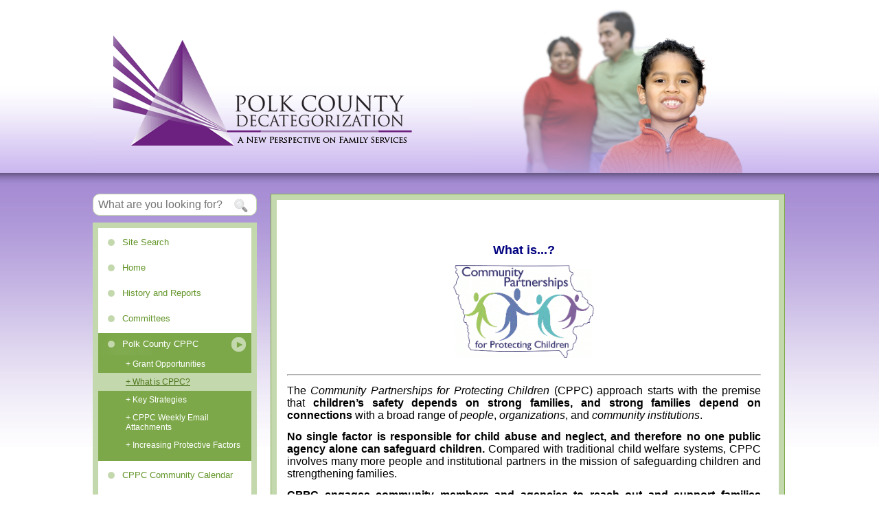

--- FILE ---
content_type: text/html;charset=UTF-8
request_url: http://www.polkdecat.com/what-is-cppc.cfm
body_size: 5972
content:
<!DOCTYPE html PUBLIC "-//W3C//DTD XHTML 1.0 Transitional//EN" "http://www.w3.org/TR/xhtml1/DTD/xhtml1-transitional.dtd">

<html xmlns="http://www.w3.org/1999/xhtml">
<head>


			<title>Polk County Decategorization - A New Perspective on Family Services</title>
		
		<meta http-equiv="content-type" content="text/html; charset=utf-8" /> 
		<meta http-equiv="Content-Style-Type" content="text/css" />
		<meta http-equiv="Content-Script-Type" content="text/javascript" />
		<meta name="lastupdate" content="Fri, 23 Jan 2026 08:03:24 EST" />
	
		<meta name="description" content="We promote a cooperative and collaborative process that strives to provide and support children involved in, or at risk of being involved in, the child welfare and/or juvenile justice system." />
		
    <!-- Google Tag Manager -->
	<!-- Google tag (gtag.js) -->
	<script async src="https://www.googletagmanager.com/gtag/js?id=G-W6P6RLBWNT"></script>
	<script>
		window.dataLayer = window.dataLayer || [];
		function gtag(){dataLayer.push(arguments);}
		gtag('js', new Date());
		gtag('config', 'G-W6P6RLBWNT');
	</script>
    <!-- End Google Tag Manager -->
	
	<script type="text/javascript">
	//<![CDATA[
		function popup(file,width,height,scroll) {
			Fileview = window.open(file, "_blank", "width="+width+",height="+height+",location=no,menubar=no,resizable=yes,scrollbars="+scroll+",status=no,toolbar=no");
			Fileview.focus();
		}
	//]]>
	</script>
	
<script type="text/javascript" src="/libraries/js/jquery/default/jquery.js"></script>

<link type="text/css" href="/css/jquery-ui.css" rel="stylesheet" />
<script type="text/javascript" src="/libraries/js/jquery-ui/default/jquery-ui.js"></script>

   
    <script type="text/javascript" src="/js/jquery.hoverIntent.min.js"></script>
    <script type="text/javascript">
        $(document).ready(function() {
			
			
            $("a.hidden").hoverIntent(
              function () {
                $("." + this.id).slideDown(1250).css({ "background-color": "white" });
                //$(".navbutton-small").slideUp(1250);
              },
              function () {
                //$("." + this.id).slideUp(1250);
              }
            );
            $(".navbutton-small").hover(
              function () {
                $(this).slideDown(1250);
                $("#" + this.id).find('div.navbutton').addClass("navbutton-hover");
              },
              function () {
                //$(this).slideUp(1250);
                $("#" + this.id).find('div.navbutton').removeClass("navbutton-hover");
              }
            );
		});
    </script>




<link rel="stylesheet" type="text/css" href="http://www.polkdecat.com/css/styles.css" />
<link rel="stylesheet" type="text/css" href="http://www.polkdecat.com/css/template.css" />


</head>
<body>
<div class="header-wrap">
	<div class="header">
		<div class="img-cell"><a href="index.cfm"><img src="/webart/logo.gif" width="551" height="252" alt="Polk County Decategorization" class="TemplateImage" /></a></div>
		<div class="img-cell"><img src="/webart/family-photo.jpg" width="459" height="252" alt="" class="TemplateImage" /></div>
	</div>
</div>
<div class="body-wrap">
	
    <div class="body-container">
		
		<div class="nav-wrapbg">
            <div class="searchBox">
            <form action="/site-search.cfm" method="get">
                <input type="image" style="float:right;margin-right:7px;" src="/webart/search1.png"/>
                <input type="text" class="searchboxText" name="Search" placeholder="What are you looking for?"/>
            </form>
            </div>
			<div class="nav">
			
				
                    <a href="http://www.polkdecat.com/site-search.cfm" id="F9F19E9E_A4FE_BF79_ADCE_B18B8E976BEF" class="menu-link hidden"><div class="navbutton">Site Search</div></a>
                    
                    <a href="http://www.polkdecat.com/index.cfm" id="C8A19BA2_0545_40D6_A58C_8858A670E162" class="menu-link hidden"><div class="navbutton">Home</div></a>
                    
                    <a href="http://www.polkdecat.com/history.cfm" id="4FE0CE2F_3F83_4565_8519_0765E4BA397C" class="menu-link hidden"><div class="navbutton">History and Reports</div></a>
                    
                    <a href="http://www.polkdecat.com/committees.cfm" id="E51824CE_C455_4A04_A2D5_D96B6D572353" class="menu-link hidden"><div class="navbutton">Committees</div></a>
                    
                    <a href="http://www.polkdecat.com/cppc.cfm" id="812822F2_FC7B_414F_8367_F27B91C1AE12" class="menu-link hidden"><div class="navbutton-hover">Polk County CPPC</div></a>
                    
                        <ul class="navbutton-small-selected" >
                            <li><a href="http://www.polkdecat.com/grant-opportunities.cfm" class="menu-link-small">+ Grant Opportunities</a></li><li><a href="http://www.polkdecat.com/what-is-cppc.cfm" class="menu-link-small-hover">+ What is CPPC?</a></li><li><a href="http://www.polkdecat.com/key-strategies.cfm" class="menu-link-small">+ Key Strategies</a></li><li><a href="http://www.polkdecat.com/cppc-weekly-email-attachments2.cfm" class="menu-link-small">+ CPPC Weekly Email Attachments</a></li><li><a href="http://www.polkdecat.com/community-resources.cfm" class="menu-link-small">+ Increasing Protective Factors</a></li>
                        </ul>
                    
                    <a href="http://www.polkdecat.com/cppc-community-calendar.cfm" id="2F9DDB4E_D05D_0C92_3E01_2C61B4B4D84D" class="menu-link hidden"><div class="navbutton">CPPC Community Calendar</div></a>
                    
                        <ul class="navbutton-small 2F9DDB4E_D05D_0C92_3E01_2C61B4B4D84D" id="2F9DDB4E_D05D_0C92_3E01_2C61B4B4D84D" style="display:none;">
                            <li><a href="http://www.polkdecat.com/other-calendars-from-community-partners.cfm" class="menu-link-small">+ Other Calendars From Community Partners</a></li>
                        </ul>
                    
                    <a href="http://www.polkdecat.com/staff.cfm" id="2B5142E5_AB90_4660_8187_5E741A274EA0" class="menu-link hidden"><div class="navbutton">Staff</div></a>
                    
                    <a href="http://www.polkdecat.com/resources-in-polk-county.cfm" id="8F6FF2D2_B91A_2B6D_EC76_A277854F8022" class="menu-link hidden"><div class="navbutton">Resources in Polk County</div></a>
                    
                    <a href="http://www.polkdecat.com/mission-statements.cfm" id="D1D3F2E8_E813_C1CE_4EA3_A7DD54E8A675" class="menu-link hidden"><div class="navbutton">Mission Statements</div></a>
                    
				
			</div>
		</div>

	
		<div class="homepage-wrap">
        	<div class="homepage-padding">
                <div class="inside-text">
                    <p style="text-align: center"><span class="LargeText"><span class="Heading"><span style="color: #000080">What is...?<br />
<img alt="CPPC Logo" src="/images/CPPC%20logo.PNG" style="width: 215px; height: 147px" /></span></span></span></p>

<hr />
<p style="text-align: justify"><span class="LargeText">The <em>Community Partnerships for Protecting Children </em>(CPPC) approach starts with the premise that <strong>children&rsquo;s safety depends on strong families, and strong families depend on connections </strong>with a broad range of <em>people</em>, <em>organizations</em>, and <em>community institutions</em>.</span></p>

<p style="text-align: justify"><span class="LargeText"><strong>No single factor is responsible for child abuse and neglect, and therefore no one public agency alone can safeguard children.</strong> Compared with traditional child welfare systems, CPPC involves many more people and institutional partners in the mission of safeguarding children and strengthening families.</span></p>

<p style="text-align: justify"><span class="LargeText"><strong>CPPC engages community members and agencies to reach out and support families <em>before </em>they face crises</strong>; intervene more rapidly, comprehensively, and effectively when abuse and neglect occur; and join in a partnership with the public child welfare agency to improve child protection policy, programs, and practice in ways that more reliably strengthen families and more aggressively safeguard children.</span></p>

<p style="text-align: justify"><span class="LargeText">Strategies to implement the CPPC approach adhere to four fundamental principles: <em>Shared Decision Making, Neighborhood/Community Networking, Individualized Course of Action</em>, and <em>Policy &amp; Practice Change</em>. <span style="color: #808080"><em>(The Center for Community Partnerships in Child Welfare, 2003)</em></span></span></p>

<p>&nbsp;</p>

<table align="center" border="2" cellpadding="1" cellspacing="1" style="width: 455px; height: 57px">
	<tbody>
		<tr>
			<td style="text-align: center; background-color: #99cc99; vertical-align: middle">
			<p><span class="Heading"><a href="http://www.dhs.state.ia.us/cppc/what_cppc/faqs.html">Frequently Asked Questions about CPPC</a></span></p>
			</td>
		</tr>
	</tbody>
</table>

<p><br />
<br />
&nbsp;</p>

<hr />
<p style="text-align: justify"><span class="Heading">HISTORY</span><br />
<span class="LargeText">CPPC grew out of the Children&rsquo;s Program at the <strong><a href="http://www.emcf.org/our-values-and-history/past-programs/program-for-children/">Edna McConnell Clark Foundation</a></strong>, which had a long history of supporting child welfare reform. In 1995 and 1996, the Foundation&rsquo;s trustees made planning grants to four sites&mdash;<em>Cedar Rapids, IA; Jacksonville, FL;&nbsp; Louisville, KY; and St. Louis, MO</em>.<br />
<br />
The goal was to transform child welfare agencies and communities to better serve vulnerable families and their children and to reduce abuse and neglect. Each site developed its own approach to the effort but included four specific strategies:</span><br />
<em><span class="NormalText">&nbsp;1. Individualized Course of Action<br />
&nbsp;2. Neighborhood/Community Networking<br />
&nbsp;3. Policy &amp; Practice Change<br />
&nbsp;4. Shared Decision Making</span></em></p>

<p style="text-align: justify"><span class="LargeText">In 1997, the Clark Foundation made a commitment to the implementation of CPPC sites by launching a multi-year process of technical assistance and support as the four partnerships put their plans into action. In 2001, the Clark Foundation continued to support the work through a grant to the <strong><a href="http://www.cssp.org/reform/child-welfare/community-partnerships-for-the-protection-of-children">Center for the Study of Social Policy </a></strong>to create a new <strong><a href="http://www.cssp.org/publications/child-welfare/community-partnerships-for-the-protection-of-children/community-partnerships-for-the-protection-of-children.pdf">Center for Community Partnerships in Child Welfare</a></strong>&nbsp;in January 2002 with&nbsp;the goal of transforming child welfare systems through the implementation of CPPC.&nbsp;This center oversaw over 50 CPPC sites&nbsp;that started up across the country.<br />
<br />
A report released in December of 2005 by the Center for the Study of Social Policy entitled &quot;<em><a href="http://www.cssp.org/publications/child-welfare/community-partnerships-for-the-protection-of-children/community-partnerships-for-the-protection-of-children-lessons_opportunities_and-challenges_a-report-to-the-field.pdf">Lessons, Opportunities and Challenges: A Report to the Field</a></em>&quot; further outlines the history of CPPC as a national initiative and its effectiveness as an approach. </span><br />
<br />
<br />
<span class="Heading">HISTORY IN IOWA</span><br />
<span class="LargeText">Iowa&#39;s CPPC approach grew from the initial work in Cedar Rapids in 1996 and today 39 CPPC sites exist in Iowa, which serve all 99 counties in the state. Several new policy and practice changes in Iowa have been promoted, piloted and implemented through&nbsp;CPPC efforts. <em><strong>Family Team Decision Making</strong></em>, <em><strong>Parent Partners </strong></em>and <em><strong>Youth Dream Teams</strong></em> are examples of these efforts.</span></p>

<p style="text-align: justify"><span class="LargeText">Trainings, professional development opportunities, and train-the-trainer programs have been developed and implemented to support improved practices and ensure quality and consistency across the state. State and regional networking opportunities, workshops and forums create an on-going learning community of stakeholders.</span><br />
<br />
<br />
&nbsp;</p>

<hr />
<p style="text-align: justify"><span class="Heading">PRINCIPLES</span><br />
<span class="LargeText">&bull; Families are stronger when all members, including caregivers, are safe from abuse.<br />
&bull; There is no substitute for strong families to ensure that children and youth grow up to be capable adults.<br />
&bull; Families need supportive communities to help them be strong.<br />
&bull; Children can best be kept safe when families, friends, residents and organizations work together as partners.<br />
&bull; Children should stay with their own families, whenever possible.<br />
&bull; Services and supports need to be available earlier, before crises occur and must be closely linked to the communities in which families live.<br />
&bull; Government alone, through the child protective services (CPS) agency, cannot keep children safe from abuse and neglect.<br />
&bull; Efforts to reduce abuse and neglect must be closely linked to broader community initiatives and priorities.<br />
&bull; All families should receive high-quality services, with no disparities among racial, ethnic, religious, or socioeconomic groups.<br />
&bull; Each community must shape the strategies and network of services based on its own resources, needs and cultures. Residents of different communities will come up with different ways of putting these principles into actions.</span></p>

                </div><div style="clear:both; height:30px;"></div>
            </div>
		</div>
	
	
    </div>
</div>
<div class="footer-wrap">
	<div class="footer">
		Copyright &copy; 2026 Polk County Decategorization | 2309 Euclid Ave., Des Moines, IA 50310 | Tel (515) 725-2729
	</div>
	
	<div class="dlogo">
		<a href="http://www.dwebware.com" target="dwswindow" style="text-decoration:none;color:black;">Web Development by DWebware</a><br />
	</div>
</div>





</body>
</html>


--- FILE ---
content_type: text/css
request_url: http://www.polkdecat.com/css/styles.css
body_size: 610
content:
BODY {color: black; font-family: Arial; font-size: 13px;}

/* Images */
IMG {margin: 5px;}
IMG.TemplateImage {border: 0; margin: 0px;}

/* Links */
A:link, A:visited, A:active	{}

/*Anchor link to link to pages inside pages*/
A.Anchor:link, A.Anchor:visited, A.Anchor:active {text-decoration: none; color: Black;}
A.Anchor:hover {text-decoration: none; color: Black;}

A.MenuLink:link, A.MenuLink:visited, A.MenuLink:active {text-decoration: none; color: Blue;}
A.MenuLink:hover {text-decoration: none; color: Red;}

A.HoverLink:link, a.HoverLink:visited, a.HoverLink:active {text-decoration: none; color: Blue;}
A.HoverLink:hover {text-decoration: underline; color: Red;}

A.NoHoverLink:link, a.NoHoverLink:visited, a.NoHoverLink:active {text-decoration: none; color: Blue;}
A.NoHoverLink:hover {text-decoration: underline; color: Blue;}

h1{color: #513159!important; font-size: 18px; font-weight: bold; text-decoration:none;}
h1 a {color: #513159!important; font-size: 18px; font-weight: bold; text-decoration:none;}
h2{color: #7ca849; font-size: 14px; font-weight: bold; text-decoration:none;}


.Heading			{color: #513159; font-size: 18px; font-weight: bold;}
.SubHeading			{color: #513159; font-size: 13px; font-weight: bold;}
.NormalText			{font-size: 13px; color: black;}
.SmallText			{font-size: 10px;}
.LargeText			{font-size: 16px;}
.HighlightedText	{color: #673f71; font-weight: bold;}
.HighlightedText2	{color: #673f71;}
.Caption			{font-size: 10px;}
.Home				{font-size: 14px; color: white;}

--- FILE ---
content_type: text/css
request_url: http://www.polkdecat.com/css/template.css
body_size: 2008
content:
body {margin: 0px;}

a.readmore{
	display:block;
	float:right;
	background:#c4d8ad;
	color:#5e8c28; 
	text-decoration:none;
	margin-top: 13px; 
	padding:5px;
}

a.readmore:hover{
	background:#7ca849;
	color:white;
}

.header-wrap 
	{
		height: 252px; 
		background-image: url(/webart/header-bg.gif);
	}

.header 
	{
		margin: 0px auto 0px auto; 
		width: 1010px;
	}

.img-cell {float: left}

.body-wrap 
	{
		background-image: url(/webart/body-bg.gif); 
		background-repeat: repeat-x; 
		background-color: #ffffff;
		min-height:500px;
	}

.body-container1 
	{
		margin: 0px auto 0px auto; 
		width: 1010px; display: block; 
		height: auto; overflow: hidden;
	}

.body-container 
	{
		margin: 0px auto 0px auto; 
		width: 1010px; 
		display: block; 
		height: auto; 
		overflow: hidden;
	}

.searchBox 
	{
		line-height: 30px;
		height: 30px;
		/*width:300px;*/
		background: white;
		border-width: 1px;
		border-style: solid;
		border-color: #c4d8ad; 
		border-radius: 10px;
		/*margin:118px 40px 0px 0px;*/
		margin-bottom: 10px;
	}

.searchBox input.searchboxText 
	{
		/*width: 240px;*/
		font-size:16px;
		/*color: #C2C2C2;*/ 
		line-height: 26px;
		height: 28px;
		border:0px;
		margin-left:5px;
		background:transparent;
	}

.searchBox input.searchboxText:focus
	{
		outline: none;
	}

.nav-wrapbg 
	{
		width: 239px; 
		display: block; 
		float: left;
		/*border:1px solid #7ca849;*/
		margin-top:30px;
		/*background:white;*/
	}

.nav 
	{
		background:white;
		width: 223px; 
		background-repeat: no-repeat; 
		border:8px solid #c4d8ad;
	}

.navbutton 
	{
		width: 188px; 
		height: 24px; 
		background-image: url(/webart/nav-button-bg.gif); 
		color: #639529; 
		margin:5px 8px 5px 0;
		padding: 8px 0px 0px 35px;
	}
	
.navbutton-hover
	{
		width: 188px; 
		height: 24px; 
		background: #7ca849 url(/webart/nav-button-bg-lit.gif) center right; 
		color: #ffffff; 
		margin:5px 8px 5px 0;
		padding: 8px 0px 0px 35px;
		text-decoration:none;
	}
	
.navbutton-hover:hover
	{
		width: 188px; 
		height: 24px; 
		background: #c4d8ad; 
		color: #4b751a; 
		margin:5px 8px 5px 0;
		padding: 8px 0px 0px 35px;
		text-decoration:underline;
	}

.navbutton:hover 
	{
		background: #7ca849 url(/webart/nav-button-bg-lit.gif) center right; 
		background-repeat: no-repeat; 
		cursor: pointer;
		color:white;
		text-decoration:underline;
	}
.navbutton-small, .navbutton-small-selected
	{
		background: #7ca849;
		margin: -5px 0 0 0;
		padding:0 0 10px 0;
	}
.navbutton-small li, .navbutton-small-selected li
	{
		color: #ffffff; 
		padding: 0px;
	}
	
.navbutton-small li a, .navbutton-small-selected li a{
	display:block;
	padding:6px 0 6px 40px;
}

.navbutton-small li:hover , .navbutton-small-selected li:hover
	{
		background-color: #c4d8ad;
		color:#7ca849;
		cursor: pointer
		text-decoration:underline;
	}
a.menu-link, a.menu-link:visited, a.menu-link:active  
	{	
		
		text-decoration: none; 
		color: #ffffff;
		cursor: pointer;
	}
a.menu-link:hover
	{	
		background-image: url(/webart/nav-button-bg-lit.gif);
		background-repeat: no-repeat;
		color: #FFFFFF;
		cursor: pointer;
		text-decoration:underline;
	}

.navbutton-hover-hover:hover{
		background: #c4d8ad;
		color: #FFFFFF;
		cursor: pointer;
		text-decoration:underline;
}

.navbutton-small-selected a.menu-link-small, .navbutton-small-selected a.menu-link-small:visited, .navbutton-small-selected a.menu-link-small:active  
	{	
		font-size: 12px;
		text-decoration: none; 
		color: #ffffff;
	}
a.menu-link-small  
	{	
		font-size: 12px;
		text-decoration: none; 
		color: #639529;
	}
a.menu-link-small:hover
	{	
		text-decoration:underline;
		color: #4b751a !important;
		cursor: pointer;
	}
	
a.menu-link-small-hover  
	{	
		font-size: 12px;
		text-decoration:underline;
		color: #4b751a;
		background-color: #c4d8ad;
		
	}
	
.homepage-wrap 
	{
		width: 747px; 
		display: block; 
		float: left;
		border:1px solid #7ca849;
		margin:30px 0 30px 20px;
		background:white;
	}

.homepage-padding{
	border:8px solid #c4d8ad;
	width:701px;
	padding:15px;

}

.homepage-news 
	{
		width: 361px; 
		display: block; 
		float: left;
		border:1px solid #7ca849;
		margin:30px 0 30px 20px;
		background:white;
	}

.homepage-news-padding{
	border:8px solid #c4d8ad;
	width:315px;
	padding:15px;

}
.homeRotate
	{
		border:1px solid #7ca849;
		width: 747px; 
		height:200px;
		float:left;
		margin:30px 0 -10px 20px;
	}
	

.textwrap 
	{
		
	}

.text 
	{
		width: 94%; 
		position: relative; 
		margin: 30px 3% 20px 3%;
		color:#333;
		font-family: times; 
		font-size: 14px;
	}

.inside-wrap 
	{
		width: 759px; 
		float: left;
	}

.inside-text 
	{
		width: 690px; 
		position: relative; 
		top: 35px; 
		left: 0px; float: left
	}

.footer-wrap 
	{
		height:  150px; 
		background-image: url(/webart/footer-bg.gif)
	}

.footer 
	{
		margin: 0px auto 0px auto; 
		padding:25px 0 10px 0;
		width: 1010px;
		color: #442a4b;
		font-size:14px;
		text-align:center;
		font-family:"Times New Roman", Times, serif;
	}

.dlogo 
	{
		margin: 0px auto 0px auto; 
		width: 1010px; 
		font-size: 10px; 
		padding-top: 10px;
		text-align:center;
	}

.flexslider {width: 100%; margin: 0; padding: 0;position:relative;}
.flexslider .slides{ 
background: #fff;
list-style-type:none;padding:0; margin:0 2%;width:96%}
.flexslider .slides li {display: none;}
.flexslider .slides img {width:747px;height:200px;display: block;}
.flex-control-nav {margin-left: 10px; position: absolute; list-style-type:none;margin-bottom:7px;bottom: 10px; } /* set negative margin-left equal to half the width on the control-nav for perfect centering */
.flex-control-nav li {margin: 0 0 0 5px; float: left;}
.flex-control-nav li:first-child {margin: 0;}
.flex-control-nav li a {width: 13px; height: 13px; display: block; background: #999; 
cursor: pointer;}
.flex-control-nav li a:hover {background-position: 0 -13px;}
.flex-control-nav li a.active {background-position: 0 -26px; cursor: default;}





